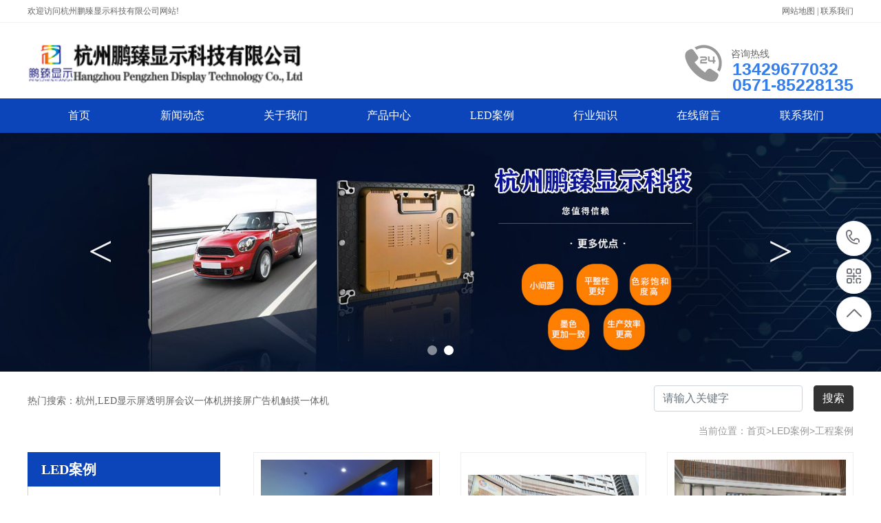

--- FILE ---
content_type: text/html; charset=utf-8
request_url: http://www.hzpzxskj.cn/cases_12/
body_size: 4745
content:
<!doctype html>
<html lang="zh">
<head>
	<meta charset="utf-8">
	<title>工程案例-杭州鹏臻显示科技有限公司-杭州,LED显示屏透明屏会议一体机拼接屏广告机触摸一体机</title>
	<meta name="keywords" content="杭州LED显示屏,杭州会议一体机,杭州拼接屏,杭州广告机,杭州触摸一体机,杭州LED透明屏,杭州TCL会议机,杭州LED异形屏">
	<meta name="description" content="杭州鹏臻显示科技有限公司专业致力于杭州区域的LED显示屏,会议一体机,拼接屏,广告机,触摸一体机,LED透明屏,TCL会议机,LED异形屏的专业公司,欢迎新老客户来电咨询">
	<meta name="viewport" content="width=device-width,initial-scale=1,minimum-scale=1,maximum-scale=1,shrink-to-fit=no">
	<link rel="stylesheet" href="/template/default/bootstrap/css/bootstrap.min.css" >
	<link rel="stylesheet" href="/template/default/font-awesome-4.7.0/css/font-awesome.min.css">	
	<link rel="stylesheet" href="/template/default/css/animate.css">
	<link rel="stylesheet" href="/template/default/static/css/slick.css">
	<link rel="stylesheet" href="/template/default/css/hytc.css" >	
	<link rel='stylesheet' href='/template/default/static/css/main.css'>
	<script src="/template/default/js/jquery-1.12.4.min.js" ></script>	
	<link rel='stylesheet' href='/template/default/static/css/aos.css'>
	<script type="text/javascript" src="/template/default/static/js/slick.js"></script>
	<script type="text/javascript" src="/template/default/static/js/aos.js"></script>
	<script type="text/javascript" src="/template/default/static/js/jquery.SuperSlide.2.1.1.js"></script>
	
</head>
<body>

<div class="head">
	<div class="w1200 clearfix">
      <div class="fl huan">欢迎访问杭州鹏臻显示科技有限公司网站!</div>
	  <div class="fr k1">
		  <a href="/index.php/sitemap" target="_blank" >
			网站地图
		  </a> | 
		  
		  <a href= "/contact/" rel="nofollow">联系我们</a>
		 
	  </div>
	</div>
</div>
<div class="header">
	<div class="w1200">
      <div class="top clearfix">
         <a href="/" class="logo fl">
			
			  <img src="/static/upload/image/20210922/1632287342376555.png" width="400" height="58" alt="杭州鹏臻显示科技有限公司" title="杭州鹏臻显示科技有限公司">
			
		 </a>
		 <div class="tel_top fr">
			<s class="ico"></s>
			<b>咨询热线</b>
		
		<span>13429677032
		</br>
		0571-85228135
		</span>
		
			
			</div>
	  </div>
	</div>
</div>

<!-- 导航 -->
<div id="menu">
	<ul class="nav clearfix">
		<li class=" ">
			<a  href="/" >首页</a>
		 </li>
		 <li>
			
				
			
				
				<a href= "/article/">新闻动态</a>
				<div class="sec">
					
					<a href= "/company/">公司动态</a>
					
					<a href= "/industry/">行业知识</a>
					
				</div>
				
			
				
			
				
			
				
			
				
			
		  </li>
		  <li>
			
				
				<a href= "/aboutus/">关于我们</a>
				<div class="sec">
					
				</div>
				
			
				
			
				
			
				
			
				
			
				
			
		  </li>
		  <li>
			
				
			
				
			
				
				<a href= "/product/">产品中心</a>
				<div class="sec">
					
					<a href= "/products_13/">LCD拼接</a>
					
					<a href= "/products_14/">LED室内户外</a>
					
					<a href= "/products_15/">户外led显示屏</a>
					
					<a href= "/products_16/">拼接屏</a>
					
					<a href= "/products_17/">户外高亮广告机</a>
					
					<a href= "/products_18/">智能触摸一体机</a>
					
					<a href= "/products_19/">多媒体广告机</a>
					
					<a href= "/products_20/">互动广告机</a>
					
					<a href= "/products_21/">教学一体机</a>
					
					<a href= "/products_22/">液晶监视器</a>
					
				</div>
				
			
				
			
				
			
				
			
		  </li>
		  <li>
			
				
			
				
			
				
			
				
				<a href= "/case/">LED案例</a>
				<div class="sec">
					
					<a href= "/cases_12/">工程案例</a>
					
				</div>
				
			
				
			
				
			
		  </li>
		  <li >
			<a  href="/industry.html" >行业知识</a>
		  <li>
		  <li>
		  <li>
			
				
			
				
			
				
			
				
			
				
				<a href= "/gbook/" rel="nofollow">在线留言</a>
				
			
				
			
		  </li>
		  <li>
			
				
			
				
			
				
			
				
			
				
			
				
				<a href= "/contact/" rel="nofollow">联系我们</a>
				
			
		  </li>
	</ul>
</div>


<script type="text/javascript">
	$('.nav > li').hover(function(){
	  $(this).find('.sec').stop(true).slideToggle(300);
	});
</script>

<!-- banner -->

<div class="hytc_banner">
	<ul class="bannre_list" id="pc_banner">
		
		<a href="" class="img">
			<img src="/static/upload/image/20210825/1629871136330452.jpg">
		</a>
	
		<a href="" class="img">
			<img src="/static/upload/image/20210825/1629879019671146.jpg">
		</a>
	 
	</ul>
	<a href="javascript:;" class="nextbtn">&lt;</a>
	<a href="javascript:;" class="prevbtn">&gt;</a>
</div>

<script>
    $(function(){
        $('.bannre_list').slick({
            dots: true,
            speed: 300,
            slidesToShow: 1,
            slidesToScroll: 1,
            autoplay: true,
            accessibility: true,
            // arrows: true,
			nextArrow: '.nextbtn',
            prevArrow: '.prevbtn'    
        });
    });
</script>





<!-- 搜索-->
<div class="ssk">
	<div class="w1200 clearfix">
	  <div class="sswen fl">
		热门搜索：<h1>杭州,LED显示屏透明屏会议一体机拼接屏广告机触摸一体机</h1>
	  </div>
	  <form class="form-inline fr" action="/search/" method="get">
		<div class="form-group mx-sm-3 mb-2">
		  <input type="text" name="keyword" class="form-control" placeholder="请输入关键字">
		</div>
		<button type="submit" class="btn btn-info mb-2">搜索</button>
	  </form>
	</div>
  </div>



<div class="container pages">
	
	<!-- 当前位置 -->
<div class="text-right position stmpa">当前位置：<a href="/">首页</a>><a href="/case/">LED案例</a>><a href="/cases_12/">工程案例</a></div>

   <div class="hytc-content clearfix">
		<!-- 分类导航 -->
<div class="n_left">
    <div class="left-sort">
        <h2>LED案例</h2>
    <ul class="n_sort">
                
            
                <li class="on"><i></i><a href="/cases_12/">工程案例</a></li>
            
        
    </ul>
    </div>
    <div class="left-sort left-news-sort">
        <h2>推荐新闻</h2>
        <ul class="left-news-list">
            
            <li>
                <a href="/industry/164.html">
                    选购LED异形屏的几个常见误区
                </a>
            </li>
            
            <li>
                <a href="/industry/163.html">
                    户外广告机和室内广告机之间有什么不同？
                </a>
            </li>
            
            <li>
                <a href="/company/162.html">
                    LED透明屏带来的可能性
                </a>
            </li>
            
            <li>
                <a href="/industry/161.html">
                    液晶拼接屏的优点和缺点分析
                </a>
            </li>
            
            <li>
                <a href="/company/160.html">
                    如何提高LED显示屏的散热量
                </a>
            </li>
            
            <li>
                <a href="/industry/159.html">
                    LED全彩显示屏的保养方法及注意事项
                </a>
            </li>
            
        </ul>
    </div>
    <div class="left-sort left-news-sort">
        <h2>联系我们</h2>
        <div class="left-content">
           <h2>杭州鹏臻显示科技有限公司</h2>
           
              <p>联系人：刘总</p>
           
           
             <p>电话：0571-85228135</p>
           
		    
             <p>手机：13429677032</p>
           
		   
		   
		   
		  
            
              <p>地址：杭州市西湖区振华路189号紫润大厦九层916室</p>
           
        </div>
    </div>
</div>

		<div class="ny-cont">
			<!-- 图文列表 -->
			<div class="row product-list">
				
					<li class="col-12 col-sm-6 col-lg-4">
					  <div class="img">
						<a href="/cases_12/49.html" class="imga"><img src="/static/upload/image/20210825/1629871450797947.jpg" alt="LCD拼接安装现场"></a>
						<h2><a href="/cases_12/49.html">LCD拼接安装现场</a></h2>
					  </div>
					</li>
				
					<li class="col-12 col-sm-6 col-lg-4">
					  <div class="img">
						<a href="/cases_12/48.html" class="imga"><img src="/static/upload/image/20210825/1629871597630153.jpg" alt="LED室内户外商场使用"></a>
						<h2><a href="/cases_12/48.html">LED室内户外商场使用</a></h2>
					  </div>
					</li>
				
					<li class="col-12 col-sm-6 col-lg-4">
					  <div class="img">
						<a href="/cases_12/47.html" class="imga"><img src="/static/upload/image/20210825/1629871635726260.jpg" alt="LED室内户外咨询热线"></a>
						<h2><a href="/cases_12/47.html">LED室内户外咨询热线</a></h2>
					  </div>
					</li>
				
					<li class="col-12 col-sm-6 col-lg-4">
					  <div class="img">
						<a href="/cases_12/46.html" class="imga"><img src="/static/upload/image/20210825/1629871503978350.jpg" alt="LCD拼接效果"></a>
						<h2><a href="/cases_12/46.html">LCD拼接效果</a></h2>
					  </div>
					</li>
				
					<li class="col-12 col-sm-6 col-lg-4">
					  <div class="img">
						<a href="/cases_12/45.html" class="imga"><img src="/static/upload/image/20210825/1629872844488605.jpg" alt="会议一体机咨询热线"></a>
						<h2><a href="/cases_12/45.html">会议一体机咨询热线</a></h2>
					  </div>
					</li>
				
					<li class="col-12 col-sm-6 col-lg-4">
					  <div class="img">
						<a href="/cases_12/44.html" class="imga"><img src="/static/upload/image/20210825/1629872919483507.jpg" alt="长条屏"></a>
						<h2><a href="/cases_12/44.html">长条屏</a></h2>
					  </div>
					</li>
				
					<li class="col-12 col-sm-6 col-lg-4">
					  <div class="img">
						<a href="/cases_12/43.html" class="imga"><img src="/static/upload/image/20210825/1629872862121424.jpg" alt="会议一体机操作"></a>
						<h2><a href="/cases_12/43.html">会议一体机操作</a></h2>
					  </div>
					</li>
				
					<li class="col-12 col-sm-6 col-lg-4">
					  <div class="img">
						<a href="/cases_12/42.html" class="imga"><img src="/static/upload/image/20210825/1629872936328812.jpg" alt="时尚酒吧"></a>
						<h2><a href="/cases_12/42.html">时尚酒吧</a></h2>
					  </div>
					</li>
				
			</div>
        <!-- 分页 -->

   <nav aria-label="page navigation" class="my-4">
     <div class="pagination justify-content-center">
     	<a class="page-item page-link" href="/cases_12/">首页</a>
     	<a class="page-item page-link" href="javascript:;">上一页</a>
      	<a href="/cases_12/" class="page-num page-num-current">1</a><!-- 数字条，小屏幕时自动隐藏-->
      	<a class="page-item page-link" href="javascript:;">下一页</a>
      	<a class="page-item page-link" href="/cases_12/">尾页</a>
     </div>
   </nav>	

		</div>
	</div>

 </div>
 
<div class="link">
  <div class="w1200">
    <h2 class="tit3">
      <a href="javascript:;">
        <em>
          友情链接
        </em>
        <span>
          / Links
        </span>
      </a>
    </h2>
    <p>
      
    </p>
  </div>
</div>

<div class="foot-bg">
    <div id="footer">
      <div class="foot1 fl">
        <h2 class="public-title">关于我们</h2>
        <div class="sec1">
            
	
            <a href= "/aboutus/" rel="nofollow">关于我们</a>
            
            
                 </div>
      </div>
      <div class="foot1 fl">
        <h2 class="public-title">产品中心</h2>
        <div class="sec1">
            
			
				   
			
				   
			
			
				
					<a href= "/products_13/">LCD拼接</a>
	  
					<a href= "/products_14/">LED室内户外</a>
	  
					<a href= "/products_15/">户外led显示屏</a>
	  
					<a href= "/products_16/">拼接屏</a>
	  
					<a href= "/products_17/">户外高亮广告机</a>
	  
					<a href= "/products_18/">智能触摸一体机</a>
	  
					<a href= "/products_19/">多媒体广告机</a>
	  
					<a href= "/products_20/">互动广告机</a>
	  
					<a href= "/products_21/">教学一体机</a>
	  
					<a href= "/products_22/">液晶监视器</a>
	  
					
				   
			
				   
			
				   
			
				   
         </div>
      </div>
  
      <div class="foot1 fl">
        <h2 class="public-title">新闻资讯</h2>
        <div class="sec1">
            
			
				   
			
				
					<a href= "/company/">公司动态</a>
	  
					<a href= "/industry/">行业知识</a>
	  
					
				   
			
				   
			
				   
			
				   
			
				   
                </div>
      </div>
      <div class="foot1 fl">
        <h2 class="public-title">LED案例</h2>
        <div class="sec1">
            
			
				   
			
				   
			
				   
			
				
					<a href= "/cases_12/">工程案例</a>
	  
					
				   
			
				   
			
				   
        </div>
      </div>
     <div class="contact_info fl">
        <p class="p1">全国咨询热线</p>
        <p class="dh">13429677032</p>
        <p class="tel">杭州鹏臻显示科技有限公司</p>
        <p class="tel">联系人：刘总</p>
        <p class="tel">电话：0571-85228135</p>
		  <p class="tel">手机：13429677032</p>
        <p class="tel">地址：杭州市西湖区振华路189号紫润大厦九层916室</p>
    </div>
    <div class="ewm fl">
      <dl>
          <dt><img src="/static/upload/image/20210825/1629876801819885.jpg"/></dt>
          <dd>微信扫码 关注我们</dd>
      </dl>
  </div>

    </div>
  </div>
  <div class="copyright">
    <div class="w1200">
        <p class="fl">
          Copyright © 2021 杭州鹏臻显示科技有限公司 All Rights Reserved.网站相关信息来自互联网，有任何侵权信息 请及时联系我们进行更正！
          
            &nbsp;&nbsp;备案号：<a href="http://beian.miit.gov.cn/" target="_blank">浙ICP备2021025584号-1</a>        </p>
        
    </div>
</div>

<script>
  AOS.init({
    offset: 200,
    duration: 600,
    easing: 'ease-in-sine',
    delay: 100,
    once:	true,
});
</script>

<!-- 占位 -->
<div style="height:49px;" class="d-block d-sm-none"></div>



<!-- 在线客服 -->
<dl class="toolbar" id="toolbar">
    <dd><a class="slide tel slide-tel"><i><span></span></i>13429677032</a></dd>
    <dd><i class="code"><span></span></i>
      <ul class="pop pop-code">
        <li><img src="/static/upload/image/20210825/1629876801819885.jpg" alt="杭州鹏臻显示科技有限公司">
          <h3>二维码</h3>
        </li>
      </ul>
    </dd>
    <dd> <a href="javascript:;"><i id="gotop" class="top"><span></span></i></a></dd>
  </dl>
  <script src="/template/default/static/js/ui_js.js"></script>

  <script>
    (function(){
        var bp = document.createElement('script');
        var curProtocol = window.location.protocol.split(':')[0];
        if (curProtocol === 'https') {
            bp.src = 'https://zz.bdstatic.com/linksubmit/push.js';        
        }
        else {
            bp.src = 'http://push.zhanzhang.baidu.com/push.js';
        }
        var s = document.getElementsByTagName("script")[0];
        s.parentNode.insertBefore(bp, s);
    })();
    </script>



</body>
</html>

--- FILE ---
content_type: text/css
request_url: http://www.hzpzxskj.cn/template/default/static/css/main.css
body_size: 14844
content:
/* 头部信息 */
.head{
    border-bottom: 1px solid #f1f1f1;
}
.head,.head a{
  color: #666;
  font:500 12px/32px "微软雅黑";
}
.head a:hover{
    color: #0c45b9;
}
.header{
    line-height: 90px;
}
a.logo{
	display: block;
    margin-top: 13px;
}
a.logo h2{
    color: #000;
    font:600 27px/90px "微软雅黑";
}
.top{
    height: 110px;
}
.tel_top s{
    width: 57px;
    height: 57px;
    float: left;
    margin-right: 10px;
    margin-top: 32px;
    background-position: 0 0;
}
.ico{
    background: url(/template/default/image/icon.png) no-repeat;
    display: inline-block;
    vertical-align: middle;
}

.tel_top b{
   color: #666;
    font-size: 14px;
    font-weight: normal;
    display: block;
    padding-bottom: 13px;
    margin-bottom: -8px;
}
.tel_top span{
   color: #347eec;
    font-size: 25px;
    line-height: 23px;
    font-weight: bold;
    font-family: arial;
    display: block;
    padding-left: 69px;
    margin-top: -47px;
}

/* 导航 */
#menu{
    background-color: #0c45b9;
}
.nav{
    width: 1200px;
    margin: 0 auto;
}
.nav li{text-align:center;width: calc(100%/8);float:left;position:relative;z-index:999;}
.nav li a{display:block;}
.nav li:hover>a{
    background: #ffa800;
    color: #fff;
}
.nav li>a{
	color: #fff;
	font: 500 16px/50px "微软雅黑";
}
.nav .sec{background:#0c45b9;color:#fff;overflow:hidden;z-index:9999;position:absolute;top:50px;left:0px;display: none;width:100%;}
.nav .sec a{background:#0c45b9;color:#fff;height:40px;line-height:40px;width:100%;}
.nav .sec a:hover{background:#ff9000;text-decoration:none;color: #fff;}

/* banner */
.hytc_banner{
    position: relative;
}
.hytc_banner img{
    width: 100%;
}
.hytc_banner .slick-arrow{
    outline: none;
    display: block;
    border:none;
    position: absolute;
    top: 50%;
    transform: translateY(-50%); 
    z-index: 99;
    font:500 5vw/1 "SimSun";
    color: #f1f1f1;
} 
.hytc_banner .slick-arrow.nextbtn{
    left: 10%;
}
.hytc_banner .slick-arrow.prevbtn{
    right: 10%;
}
.hytc_banner .slick-dots{
   text-align: center;
   position: absolute;
   left: 0;
   width: 100%;
   bottom: 5%;
   z-index: 99;
}
.hytc_banner .slick-dots li{
    display: inline-block;
    background: #ffff;
    opacity: 0.5;
    width: 14px;
    height: 14px;
    border-radius: 50%;
    margin: 0 5px;
}
.hytc_banner .slick-dots li button{
    display: none;
}
.hytc_banner .slick-dots li.slick-active{
    opacity: 1;
}

/* 首页搜索框 */
.sswen{
    color: #666;
    font:500 14px/46px "微软雅黑";
}
.sswen h1{
    display: inline-block;font:500 14px/46px "微软雅黑";
}
.ssk{
    margin-top: 20px;
}
.btn-info {
    color: #fff;
    background-color: #333;
    border-color: #333
}

.btn-info:hover {
    color: #fff;
    background-color: #333;
    border-color: #333
}

.btn-info.focus,.btn-info:focus {
    color: #fff;
    background-color: #333;
    border-color: #333;
    box-shadow: 0 0 0 .2rem rgba(51,51,51,.5)
}

.btn-info.disabled,.btn-info:disabled {
    color: #fff;
    background-color: #333;
    border-color: #333
}

.btn-info:not(:disabled):not(.disabled).active,.btn-info:not(:disabled):not(.disabled):active,.show>.btn-info.dropdown-toggle {
    color: #fff;
    background-color: #333;
    border-color: #333
}

.btn-info:not(:disabled):not(.disabled).active:focus,.btn-info:not(:disabled):not(.disabled):active:focus,.show>.btn-info.dropdown-toggle:focus {
    box-shadow: 0 0 0 .2rem rgba(51,51,51,.5)
}


.product-list li img{
    height: 185px;    object-fit: cover;
}

/* 关于我们 */
.cont2{
    margin-top: 50px;
}
.cont2 .a2_v1{
  background: #ffffff;
  padding: 40px;
}
.a2_b1{
    width: 475px;
}
.a2_b1 img{
    width: 100%;
}
.a2_b2{
    width: 624px;
    color: #333;
    font:500 14px/1.8em "å¾®è½¯é›…é»‘";
}
.contentaa{
    text-indent: 2em;
    margin-top: 3px;
}
.wehha{
    float:right;
}
.wehha a{
    display: inline-block;
    height: 43px;
    font-size: 16px;
    line-height: 43px;
    padding: 0 38px;
    text-align: center;
    color: #434343;
    margin-left: 20px;
    background: #fff;
    border: 1px solid #b7b7b7;
    margin-top: 20px;
}

.wehha a:hover {
	color: #fff;
	background: #0b1593;
	border-color: #0b1593;
	transition: all .5s;
}

.wehha a+a{
  margin-left: 20px;
  background: #ffffff;
}
.a2_v1{
    margin-top: 13px;
    margin-bottom: 24px;
}


/* 产品 */
.title{
    margin: 0 auto;
    font-size: 26px;
    line-height: 40px;
    text-align: center;
    color: #434343;
}
.title  em {
	display: inline-block;
	width: 225px;
	height: 1px;
	margin-bottom: 8px;
	background: #cecece;
}
.entit {
	position: relative;
	width: 540px;
	margin: auto;
	font-size: 48px;
	line-height: 40px;
	font-weight: bold;
	color: #0b1593;
	text-align: center;
	margin-bottom: 10px;
}
.pro_sort{
    text-align: center;
    padding-top: 23px;
}
.pro_sort li{
    display: inline-block;
   
   
    height: 38px;
    line-height: 38px;
    background: #fff;
    border: 1px solid #ccc;
    font-size: 16px;
    display: inline-block;
    margin: 10px;
    color: #666;
}
.pro_sort li a{
    display: block;
    color: #333;
    font:500 14px/36px "微软雅黑";
    background: #ffffff;
    padding: 0 15px;
}
.pro_sort li:hover a{
  
        color: #fff;
        background: #0b1593;
        border-color: #0b1593;
    }

.cp_list{
    margin-top: 30px;
    margin-bottom: 35px;
}
.cp_list1 li{
    float: left;
    margin-bottom: 20px;
    margin-right: 20px;
    border: 1px solid #f0f0f0;
    transition: all .5s;
}
.cp_list1 li a.img{
    display: block;text-align: center;
}
.cp_list1 li a.img i{
    display: block;
    font-size: 0;
    border:1px solid #999;
}


.cp_list1 li a.img i img{
    width: 270px;
    height: 233px;
}
.cp_list1 li a.img h2{
    color: #434343;
    -webkit-transition: all .3s ease-in-out 0s;
    -moz-transition: all .3s ease-in-out 0s;
    transition: all .3s ease-in-out 0s;
    font-size: 16px;
    line-height: 50px;
    text-align: center;
}
.cp_list1 li:hover {
	box-shadow: 0 4px 8px 0 rgba(0,0,0,0.3);
	border-color: #0b1593;
	background: #0b1593;
	transform: translateY(-5px);
}
.cp_list1 li a.img:hover h2 {
	color: #fff;
}
.cp_list1 li a.img i img {
	-webkit-filter: brightness(105%);
	filter: brightness(105%);
}






/* 优势 */
.title_a2{
    text-align: center;
}
.title_a2 h2{
    color: #0e25a7;
    font:600 32px/1.2em "微软雅黑";
}
.title_a2 h2 span{
    color: #000;
}
.title_a2 p{
    color: #666;
    font:500 13px/1.5em "微软雅黑";
    margin-top: 8px;
}
.cont4{
    padding: 50px 0;
    background: #f4f4f4;
}
.cont4 .title_a2{
    position: relative;
}
.cont4 .title_a2::before{
    content: "";
    display: block;
    width: 418px;
    height: 1px;
    background: #b6b4b4;
    position: absolute;
    left: 0;
    top: 36px;
}
.cont4 .title_a2::after{
    content: "";
    display: block;
    width: 418px;
    height: 1px;
    background: #b6b4b4;
    position: absolute;
    right: 0;
    top: 36px;
}
.cont4 .title_a2 p{
    font-size: 18px;
}
.a4_list1 li i{
  display: block;
  font-size: 0;
}
.a4_list1 li i img{
    width: 560px;
    height: 304px;    object-fit: cover;
}
.a4_list1 li .gfgat{
    width: 595px;
}
.a4_list1 li .gfgat .tjhjha{
    position: relative;
    height: 50px;
    padding-top: 25px;
    margin-top: 26px;
}
.a4_list1 li .gfgat .tjhjha:after{
   content: "";
   display: block;
   width: 100%;
   height: 1px;
   background: #e3e2e1;
}
.a4_list1 li .gfgat .tjhjha b{
    display: block;
    background: #ff6701;
    color: #fff;
    font:600 25px/50px "微软雅黑";
    width: 138px;
    text-align: center;
    position: absolute;
    left: -68px;
    top: 0;
}
.a4_list1 li{
    margin-top: 40px;
}
.a4_list1 li .ys_tit{
    padding: 20px 0;
}
.a4_list1 li .ys_tit h2{
    color: #172da2;
    font:600 24px/42px "微软雅黑";
}
.a4_list1 li .ys_tit p{
    color: #676464;
    font:500 14px/20px "微软雅黑";
}
.a4_list1 li .ys_wenz{
    color: #666;
    font:500 14px/25px "微软雅黑";
}
.a4_list1 li.ys_aat .gfgat .tjhjha b{
    right: -68px;
    left: inherit;
}
.a4_list1 li.ys_aat .ys_tit{
    text-align: right;
}


/* 案例 */
.case_list1 li{
    float: left;
    width: 25%;
    box-sizing: border-box;
    padding: 0 10px;
}
.case_list1 li a.img{
    display: block;
    text-align: center;
}
.case_list1 li a.img i{
    display: block;
    font-size: 0;
}
.case_list1 li a.img i img{
    width: 100%;
}
.case_list1 li a.img h2{
    font:500 14px/30px "微软雅黑";
    padding: 10px 0;
}


/* 服务优势 */

#floor_6_main {
	padding-bottom: 45px;
}
.floor_6 .in_title {
	padding-top: 40px;
	padding-bottom: 10px;
}
.floor_6 .in_title .entit {
	position: relative;
	width: 540px;
	margin: auto;
	font-size: 48px;
	line-height: 40px;
	font-weight: bold;
	color: #0b1593;
	text-align: center;
	margin-bottom: 10px;
}
.floor_6 .in_title .tit {
	margin: 0 auto;
	font-size: 26px;
	line-height: 40px;
	text-align: center;
	color: #434343;
}
.floor_6 .in_title .tit span {
	display: inline-block;
	margin: 0 30px;
}
.floor_6 .in_title .tit em {
	display: inline-block;
	width: 225px;
	height: 1px;
	margin-bottom: 8px;
	background: #cecece;
}
#floor_6_main .proAdvant {
	margin-top: 30px;
}
#floor_6_main .proAdvant .list {
	width: 100%;
}
#floor_6_main .proAdvant .list li {
	float: left;
	width: 150px;
	text-align: center;
	cursor: pointer;
}
#floor_6_main .proAdvant .list li a {
	display: block;
}
#floor_6_main .proAdvant .list li .img {
	position: relative;
	display: inline-block;
	width: 100px;
	height: 100px;
	line-height: 110px;
	margin: 0 auto;
	border: 5px solid #666;
	border-radius: 50%;
	transition: all .5s;
}
#floor_6_main .proAdvant .list li .img img {
	position: absolute;
	top: 50%;
	margin-top: -32.5px;
	left: 50%;
	margin-left: -32.5px;
	display: inline-block;
	width: 65px;
	height: 65px;
	transition: all .5s;
}
#floor_6_main .proAdvant .list li:hover .img img {
	-webkit-transform: rotate(360deg);
	transform: rotate(360deg);
}
#floor_6_main .proAdvant .list li .title {
}
#floor_6_main .proAdvant .list li .tit {
	font-size: 16px;
	line-height: 32px;
	color: #666;
}

/* 新闻 */

.cont5{
    margin-top: 50px;
}
.fox{
    display: flex;
    justify-content: space-between;
    flex-wrap: wrap;
}
.xw_a1{clear: both; list-style:none;margin:0px; padding: 0px; margin-bottom: 25px;margin-top: 26px;}
.xw_a1 li{padding: 25px 0px 25px 0px; border-bottom: 1px dotted #dbd4cd; float:left; width:49%;}
.xw_a1 li span{display: inline-block; width: 60px; height:60px; text-align: center; background-color: #868690; color: #fff; float: left;  padding:0px 2px; margin-right: 15px;}
.xw_a1 li span strong{display: block; font-size: 23px; font-weight: normal; padding-top:5px;}
.xw_a1 li span i{display: block; font-size: 12px;  font-style: normal; font-family: Arial;}
.xw_a1 li a{color:#333333; font-size: 16px;}
.xw_a1 li a:hover{ text-decoration:none;color:#065cc3; }
.xw_a1 li em{ font-style: normal; display:inline-block; line-height: 18px;color:#8e8c8c; padding-top: 8px; font-size: 13px;width: 466px; white-space: nowrap; 
    text-overflow:ellipsis; 
    overflow:hidden; }



/* 友情链接 */
.link {
    padding: 10px 0;
}
.link h2{
  font:500 16px/2em "微软雅黑";
}
.link h2 em{
    font-style: normal;
}

/*底部*/
.foot-bg {
	background: #343434;
	overflow: hidden;
    height: 387px;
}
#footer {
	position: relative;
	width: 1200px;
	margin: 0 auto;
	padding: 20px 0;
	color: #fff;
    margin-top: 48px;
    
    border-top: 1px solid #464a50;
}
.foot1 {
	width: 139px;
}
.public-title {
	font-weight: normal;
	font-size: 16px;
	height: 48px;
	line-height: 48px;
	margin-bottom: 10px;
	color: #fff;
}
.sec1 {
	overflow: hidden;
}

.sec1 a:hover{
    color: #347eec;
}
.footer a {
    padding-bottom: 16px;
    display: block;
    font-size: 14px;
    color: #939393;
    line-height: 14px;
}

 .footer :hover a{
    color: #347eec;
}

.sec1 a {
	display: block;
	line-height: 24px;
    color: #939393;
    
}

.foot-ct {
	margin-left: 80px;
}
.foot-ct p {
	font-size: 14px;
	line-height: 28px;
}
.foot-bg .ewm {
	height: 180px;
	text-align: center;
	padding-left: 48px;
	margin-top: 31px;
	border-left: 1px solid #464a50;
}
.foot-bg .ewm dl {
	width: 140px;
	float: left;
	display: block;
	margin-right: 30px;
	margin-top: 10px;
	height: 164px;
}

.foot-bg .ewm dl dt {
	width: 140px;
	height: 140px;
	background-color: #fff;
	text-align: center;
}
.foot-bg .ewm dl dt img {
	width: 130px;
	height: 130px;
	display: inline-block;
	background-size: 100%;
	margin-top: 5px;
}
.foot-bg .ewm dl dd {
	font-size: 14px;
	color: #939393;
	line-height: 24px;
	padding-top: 5px;
}
.copyright {
	height: 50px;
    line-height: 50px;
    color: #666;
    font-size: 12px;
    background: #27292B;
}
.copyright p {
	color: #939393;
}
.copyright span {
	margin: 0 6px;
}
.copyright a {
	color: #939393;
	-webkit-transition: all ease 300ms;
	-moz-transition: all ease 300ms;
	-ms-transition: all ease 300ms;
	-o-transition: all ease 300ms;
	transition: all ease 300ms;
}
.copyright a:hover {
	color: #347eec;
}
.pj h2 p {
    margin-bottom: 5px;
    font-size: 36px;
    background: url(../image/h_bg3.gif) no-repeat center center;
    color: #0d62be;
}
.fen_zhan {
    overflow: hidden;
    height: 40px;
}
.foot-bg .contact_info {
    width: 345px;
    height: 180px;
    padding-left: 48px;
    border-right: 1px solid #464a50;
    border-left: 1px solid #464a50;
    margin-top: 19px;
}
.foot-bg .contact_info p.p1 {
	font-size: 14px;
	color: #fff;
	line-height: 14px;
	padding-top: 10px;
}
.foot-bg .contact_info p.dh {
	font-size: 36px;
	color: #347eec;
	font-family: "Arial";
	line-height: 36px;
	padding-top: 4px;
	font-weight: bold;
	padding-bottom: 12px;
}
.foot-bg .contact_info h3 {
	font-size: 20px;
	padding-top: 8px;
}
.foot-bg .contact_info p.tel {
	font-size: 14px;
	color: #939393;
	line-height: 25px;
	width: 270px;
}
.foot-bg .contact_info i {
	display: block;
	padding-top: 8px;
	font-size: 14px;
	color: #fff;
}
.foot-bg .contact_info i a {
	display: inline-block;
	color: #fff;
	padding-right: 12px;
}

--- FILE ---
content_type: text/javascript
request_url: http://www.hzpzxskj.cn/template/default/static/js/ui_js.js
body_size: 2330
content:
//toolbar1

$(function(){
    /(iPhone|iPad|iPhone OS|Phone|iPod|iOS)/i.test(navigator.userAgent) && (head = document.getElementsByTagName("head"), viewport = document.createElement("meta"), viewport.name = "viewport", viewport.content = "target-densitydpi=device-dpi, width=1200px, user-scalable=no", head.length > 0 && head[head.length - 1].appendChild(viewport));
    toolbar();//右侧悬浮
    String.prototype.trim = function () {
        return this.replace(/^\s\s*/, '').replace(/\s\s*$/, '');
    }
    
});
//toolbar
function toolbar(){
    $('#toolbar dd').bind({
        'mouseenter': function () {
            if ($(this).children('.slide').length) {
                var _this = $(this).children('.slide');
                _this.stop(true, true).animate({ 'width': 235 }, 200);
            } else if ($(this).children('.pop').length) {
                var _this = $(this).children('.pop');
                _this.show().animate({ 'right': 65 }, 235);
            }
        },
        'mouseleave': function () {
            if ($(this).children('.slide').length) {
                var _this = $(this).children('.slide');
                _this.stop(false, false).animate({ 'width': 0 }, 200);
            } else if ($(this).children('.pop').length) {
                var _this = $(this).children('.pop');
                _this.hide().animate({ 'right': 90 },190);
            }
        }
    });
    $("#toolbar .tanbtn").click(function(){
        $(".dig").show();
        layout(1);
        $('.dig .d_tit').find("b").text($(this).text());
    })
    $(".dig .icon_close").click(function(){
        $(".dig").hide();
        layout(0);
    })
    $("#gotop").click(function() {
        $("body, html").stop().animate({
                "scrollTop": 0
        });
    });

}

function share(){
    window._bd_share_config = {
    "common": {
        "bdSnsKey": {},
        "bdText": "",
        "bdMini": "2",
        "bdMiniList": false,
        "bdPic": "",
        "bdStyle": "0",
        "bdSize": "16"
    },
    "share": {},
    "slide": { // 跟图标式的代码相比，这里是添加了浮窗式 slide 属性配置
        "type": "slide",
        "bdImg": "5",
        "bdPos": "left",
        "bdTop": "100"
    }
};
}








